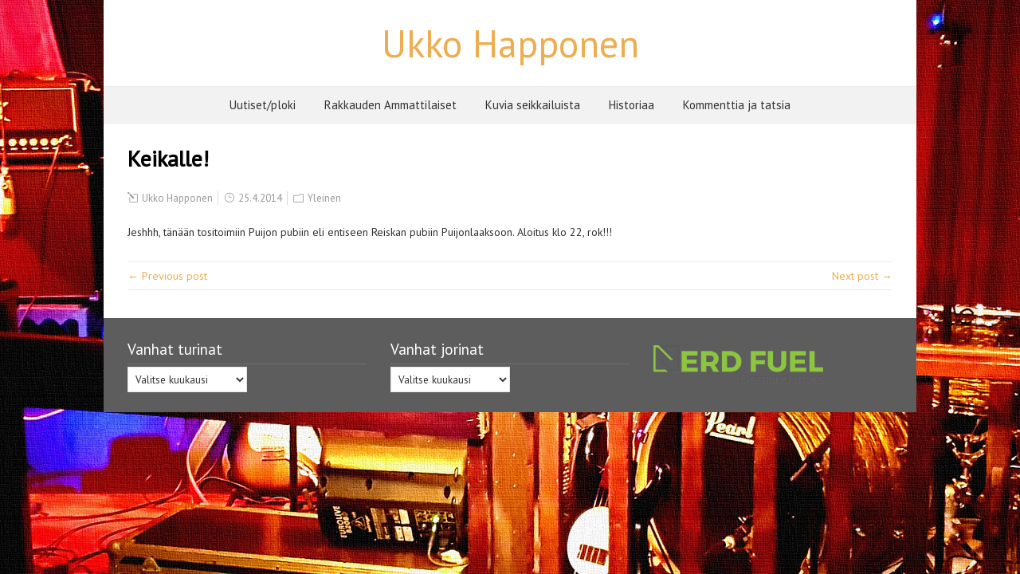

--- FILE ---
content_type: text/html; charset=UTF-8
request_url: https://www.ukkohapponen.fi/keikalle-14/
body_size: 9697
content:
<!DOCTYPE html>
<!--[if IE 7]>
<html class="ie ie7" lang="fi">
<![endif]-->
<!--[if IE 8]>
<html class="ie ie8" lang="fi">
<![endif]-->
<!--[if !(IE 7) | !(IE 8)  ]><!-->
<html lang="fi">
<!--<![endif]-->
<head>
  <meta charset="UTF-8" /> 
  <meta name="viewport" content="width=device-width" />  
  <link rel="pingback" href="https://www.ukkohapponen.fi/xmlrpc.php">  
<title>Keikalle! &#8211; Ukko Happonen</title>
<style type='text/css'>		.single .container #main-content, .page .container #main-content, .error404 .container #main-content { width: 100%; }		.blog .container #main-content, .archive .container #main-content, .search .container #main-content { width: 100%; } .archive #sidebar { display: none; }</style><meta name='robots' content='max-image-preview:large' />
<link rel='dns-prefetch' href='//cdn.canvasjs.com' />
<link rel='dns-prefetch' href='//fonts.googleapis.com' />
<link rel="alternate" type="application/rss+xml" title="Ukko Happonen &raquo; syöte" href="https://www.ukkohapponen.fi/feed/" />
<link rel="alternate" type="application/rss+xml" title="Ukko Happonen &raquo; kommenttien syöte" href="https://www.ukkohapponen.fi/comments/feed/" />
<link rel="alternate" type="application/rss+xml" title="Ukko Happonen &raquo; Keikalle! kommenttien syöte" href="https://www.ukkohapponen.fi/keikalle-14/feed/" />
<link rel="alternate" title="oEmbed (JSON)" type="application/json+oembed" href="https://www.ukkohapponen.fi/wp-json/oembed/1.0/embed?url=https%3A%2F%2Fwww.ukkohapponen.fi%2Fkeikalle-14%2F" />
<link rel="alternate" title="oEmbed (XML)" type="text/xml+oembed" href="https://www.ukkohapponen.fi/wp-json/oembed/1.0/embed?url=https%3A%2F%2Fwww.ukkohapponen.fi%2Fkeikalle-14%2F&#038;format=xml" />
<style id='wp-img-auto-sizes-contain-inline-css' type='text/css'>
img:is([sizes=auto i],[sizes^="auto," i]){contain-intrinsic-size:3000px 1500px}
/*# sourceURL=wp-img-auto-sizes-contain-inline-css */
</style>

<link rel='stylesheet' id='mb.miniAudioPlayer.css-css' href='https://www.ukkohapponen.fi/wp-content/plugins/wp-miniaudioplayer/css/miniplayer.css?ver=1.9.7' type='text/css' media='screen' />
<style id='wp-emoji-styles-inline-css' type='text/css'>

	img.wp-smiley, img.emoji {
		display: inline !important;
		border: none !important;
		box-shadow: none !important;
		height: 1em !important;
		width: 1em !important;
		margin: 0 0.07em !important;
		vertical-align: -0.1em !important;
		background: none !important;
		padding: 0 !important;
	}
/*# sourceURL=wp-emoji-styles-inline-css */
</style>
<link rel='stylesheet' id='wp-block-library-css' href='https://www.ukkohapponen.fi/wp-includes/css/dist/block-library/style.min.css?ver=6.9' type='text/css' media='all' />
<style id='global-styles-inline-css' type='text/css'>
:root{--wp--preset--aspect-ratio--square: 1;--wp--preset--aspect-ratio--4-3: 4/3;--wp--preset--aspect-ratio--3-4: 3/4;--wp--preset--aspect-ratio--3-2: 3/2;--wp--preset--aspect-ratio--2-3: 2/3;--wp--preset--aspect-ratio--16-9: 16/9;--wp--preset--aspect-ratio--9-16: 9/16;--wp--preset--color--black: #000000;--wp--preset--color--cyan-bluish-gray: #abb8c3;--wp--preset--color--white: #ffffff;--wp--preset--color--pale-pink: #f78da7;--wp--preset--color--vivid-red: #cf2e2e;--wp--preset--color--luminous-vivid-orange: #ff6900;--wp--preset--color--luminous-vivid-amber: #fcb900;--wp--preset--color--light-green-cyan: #7bdcb5;--wp--preset--color--vivid-green-cyan: #00d084;--wp--preset--color--pale-cyan-blue: #8ed1fc;--wp--preset--color--vivid-cyan-blue: #0693e3;--wp--preset--color--vivid-purple: #9b51e0;--wp--preset--gradient--vivid-cyan-blue-to-vivid-purple: linear-gradient(135deg,rgb(6,147,227) 0%,rgb(155,81,224) 100%);--wp--preset--gradient--light-green-cyan-to-vivid-green-cyan: linear-gradient(135deg,rgb(122,220,180) 0%,rgb(0,208,130) 100%);--wp--preset--gradient--luminous-vivid-amber-to-luminous-vivid-orange: linear-gradient(135deg,rgb(252,185,0) 0%,rgb(255,105,0) 100%);--wp--preset--gradient--luminous-vivid-orange-to-vivid-red: linear-gradient(135deg,rgb(255,105,0) 0%,rgb(207,46,46) 100%);--wp--preset--gradient--very-light-gray-to-cyan-bluish-gray: linear-gradient(135deg,rgb(238,238,238) 0%,rgb(169,184,195) 100%);--wp--preset--gradient--cool-to-warm-spectrum: linear-gradient(135deg,rgb(74,234,220) 0%,rgb(151,120,209) 20%,rgb(207,42,186) 40%,rgb(238,44,130) 60%,rgb(251,105,98) 80%,rgb(254,248,76) 100%);--wp--preset--gradient--blush-light-purple: linear-gradient(135deg,rgb(255,206,236) 0%,rgb(152,150,240) 100%);--wp--preset--gradient--blush-bordeaux: linear-gradient(135deg,rgb(254,205,165) 0%,rgb(254,45,45) 50%,rgb(107,0,62) 100%);--wp--preset--gradient--luminous-dusk: linear-gradient(135deg,rgb(255,203,112) 0%,rgb(199,81,192) 50%,rgb(65,88,208) 100%);--wp--preset--gradient--pale-ocean: linear-gradient(135deg,rgb(255,245,203) 0%,rgb(182,227,212) 50%,rgb(51,167,181) 100%);--wp--preset--gradient--electric-grass: linear-gradient(135deg,rgb(202,248,128) 0%,rgb(113,206,126) 100%);--wp--preset--gradient--midnight: linear-gradient(135deg,rgb(2,3,129) 0%,rgb(40,116,252) 100%);--wp--preset--font-size--small: 13px;--wp--preset--font-size--medium: 20px;--wp--preset--font-size--large: 36px;--wp--preset--font-size--x-large: 42px;--wp--preset--spacing--20: 0.44rem;--wp--preset--spacing--30: 0.67rem;--wp--preset--spacing--40: 1rem;--wp--preset--spacing--50: 1.5rem;--wp--preset--spacing--60: 2.25rem;--wp--preset--spacing--70: 3.38rem;--wp--preset--spacing--80: 5.06rem;--wp--preset--shadow--natural: 6px 6px 9px rgba(0, 0, 0, 0.2);--wp--preset--shadow--deep: 12px 12px 50px rgba(0, 0, 0, 0.4);--wp--preset--shadow--sharp: 6px 6px 0px rgba(0, 0, 0, 0.2);--wp--preset--shadow--outlined: 6px 6px 0px -3px rgb(255, 255, 255), 6px 6px rgb(0, 0, 0);--wp--preset--shadow--crisp: 6px 6px 0px rgb(0, 0, 0);}:where(.is-layout-flex){gap: 0.5em;}:where(.is-layout-grid){gap: 0.5em;}body .is-layout-flex{display: flex;}.is-layout-flex{flex-wrap: wrap;align-items: center;}.is-layout-flex > :is(*, div){margin: 0;}body .is-layout-grid{display: grid;}.is-layout-grid > :is(*, div){margin: 0;}:where(.wp-block-columns.is-layout-flex){gap: 2em;}:where(.wp-block-columns.is-layout-grid){gap: 2em;}:where(.wp-block-post-template.is-layout-flex){gap: 1.25em;}:where(.wp-block-post-template.is-layout-grid){gap: 1.25em;}.has-black-color{color: var(--wp--preset--color--black) !important;}.has-cyan-bluish-gray-color{color: var(--wp--preset--color--cyan-bluish-gray) !important;}.has-white-color{color: var(--wp--preset--color--white) !important;}.has-pale-pink-color{color: var(--wp--preset--color--pale-pink) !important;}.has-vivid-red-color{color: var(--wp--preset--color--vivid-red) !important;}.has-luminous-vivid-orange-color{color: var(--wp--preset--color--luminous-vivid-orange) !important;}.has-luminous-vivid-amber-color{color: var(--wp--preset--color--luminous-vivid-amber) !important;}.has-light-green-cyan-color{color: var(--wp--preset--color--light-green-cyan) !important;}.has-vivid-green-cyan-color{color: var(--wp--preset--color--vivid-green-cyan) !important;}.has-pale-cyan-blue-color{color: var(--wp--preset--color--pale-cyan-blue) !important;}.has-vivid-cyan-blue-color{color: var(--wp--preset--color--vivid-cyan-blue) !important;}.has-vivid-purple-color{color: var(--wp--preset--color--vivid-purple) !important;}.has-black-background-color{background-color: var(--wp--preset--color--black) !important;}.has-cyan-bluish-gray-background-color{background-color: var(--wp--preset--color--cyan-bluish-gray) !important;}.has-white-background-color{background-color: var(--wp--preset--color--white) !important;}.has-pale-pink-background-color{background-color: var(--wp--preset--color--pale-pink) !important;}.has-vivid-red-background-color{background-color: var(--wp--preset--color--vivid-red) !important;}.has-luminous-vivid-orange-background-color{background-color: var(--wp--preset--color--luminous-vivid-orange) !important;}.has-luminous-vivid-amber-background-color{background-color: var(--wp--preset--color--luminous-vivid-amber) !important;}.has-light-green-cyan-background-color{background-color: var(--wp--preset--color--light-green-cyan) !important;}.has-vivid-green-cyan-background-color{background-color: var(--wp--preset--color--vivid-green-cyan) !important;}.has-pale-cyan-blue-background-color{background-color: var(--wp--preset--color--pale-cyan-blue) !important;}.has-vivid-cyan-blue-background-color{background-color: var(--wp--preset--color--vivid-cyan-blue) !important;}.has-vivid-purple-background-color{background-color: var(--wp--preset--color--vivid-purple) !important;}.has-black-border-color{border-color: var(--wp--preset--color--black) !important;}.has-cyan-bluish-gray-border-color{border-color: var(--wp--preset--color--cyan-bluish-gray) !important;}.has-white-border-color{border-color: var(--wp--preset--color--white) !important;}.has-pale-pink-border-color{border-color: var(--wp--preset--color--pale-pink) !important;}.has-vivid-red-border-color{border-color: var(--wp--preset--color--vivid-red) !important;}.has-luminous-vivid-orange-border-color{border-color: var(--wp--preset--color--luminous-vivid-orange) !important;}.has-luminous-vivid-amber-border-color{border-color: var(--wp--preset--color--luminous-vivid-amber) !important;}.has-light-green-cyan-border-color{border-color: var(--wp--preset--color--light-green-cyan) !important;}.has-vivid-green-cyan-border-color{border-color: var(--wp--preset--color--vivid-green-cyan) !important;}.has-pale-cyan-blue-border-color{border-color: var(--wp--preset--color--pale-cyan-blue) !important;}.has-vivid-cyan-blue-border-color{border-color: var(--wp--preset--color--vivid-cyan-blue) !important;}.has-vivid-purple-border-color{border-color: var(--wp--preset--color--vivid-purple) !important;}.has-vivid-cyan-blue-to-vivid-purple-gradient-background{background: var(--wp--preset--gradient--vivid-cyan-blue-to-vivid-purple) !important;}.has-light-green-cyan-to-vivid-green-cyan-gradient-background{background: var(--wp--preset--gradient--light-green-cyan-to-vivid-green-cyan) !important;}.has-luminous-vivid-amber-to-luminous-vivid-orange-gradient-background{background: var(--wp--preset--gradient--luminous-vivid-amber-to-luminous-vivid-orange) !important;}.has-luminous-vivid-orange-to-vivid-red-gradient-background{background: var(--wp--preset--gradient--luminous-vivid-orange-to-vivid-red) !important;}.has-very-light-gray-to-cyan-bluish-gray-gradient-background{background: var(--wp--preset--gradient--very-light-gray-to-cyan-bluish-gray) !important;}.has-cool-to-warm-spectrum-gradient-background{background: var(--wp--preset--gradient--cool-to-warm-spectrum) !important;}.has-blush-light-purple-gradient-background{background: var(--wp--preset--gradient--blush-light-purple) !important;}.has-blush-bordeaux-gradient-background{background: var(--wp--preset--gradient--blush-bordeaux) !important;}.has-luminous-dusk-gradient-background{background: var(--wp--preset--gradient--luminous-dusk) !important;}.has-pale-ocean-gradient-background{background: var(--wp--preset--gradient--pale-ocean) !important;}.has-electric-grass-gradient-background{background: var(--wp--preset--gradient--electric-grass) !important;}.has-midnight-gradient-background{background: var(--wp--preset--gradient--midnight) !important;}.has-small-font-size{font-size: var(--wp--preset--font-size--small) !important;}.has-medium-font-size{font-size: var(--wp--preset--font-size--medium) !important;}.has-large-font-size{font-size: var(--wp--preset--font-size--large) !important;}.has-x-large-font-size{font-size: var(--wp--preset--font-size--x-large) !important;}
/*# sourceURL=global-styles-inline-css */
</style>

<style id='classic-theme-styles-inline-css' type='text/css'>
/*! This file is auto-generated */
.wp-block-button__link{color:#fff;background-color:#32373c;border-radius:9999px;box-shadow:none;text-decoration:none;padding:calc(.667em + 2px) calc(1.333em + 2px);font-size:1.125em}.wp-block-file__button{background:#32373c;color:#fff;text-decoration:none}
/*# sourceURL=/wp-includes/css/classic-themes.min.css */
</style>
<link rel='stylesheet' id='dashicons-css' href='https://www.ukkohapponen.fi/wp-includes/css/dashicons.min.css?ver=6.9' type='text/css' media='all' />
<link rel='stylesheet' id='admin-bar-css' href='https://www.ukkohapponen.fi/wp-includes/css/admin-bar.min.css?ver=6.9' type='text/css' media='all' />
<style id='admin-bar-inline-css' type='text/css'>

    .canvasjs-chart-credit{
        display: none !important;
    }
    #vtrtsFreeChart canvas {
    border-radius: 6px;
}

.vtrts-free-adminbar-weekly-title {
    font-weight: bold;
    font-size: 14px;
    color: #fff;
    margin-bottom: 6px;
}

        #wpadminbar #wp-admin-bar-vtrts_free_top_button .ab-icon:before {
            content: "\f185";
            color: #1DAE22;
            top: 3px;
        }
    #wp-admin-bar-vtrts_pro_top_button .ab-item {
        min-width: 180px;
    }
    .vtrts-free-adminbar-dropdown {
        min-width: 420px ;
        padding: 18px 18px 12px 18px;
        background: #23282d;
        color: #fff;
        border-radius: 8px;
        box-shadow: 0 4px 24px rgba(0,0,0,0.15);
        margin-top: 10px;
    }
    .vtrts-free-adminbar-grid {
        display: grid;
        grid-template-columns: 1fr 1fr;
        gap: 18px 18px; /* row-gap column-gap */
        margin-bottom: 18px;
    }
    .vtrts-free-adminbar-card {
        background: #2c3338;
        border-radius: 8px;
        padding: 18px 18px 12px 18px;
        box-shadow: 0 2px 8px rgba(0,0,0,0.07);
        display: flex;
        flex-direction: column;
        align-items: flex-start;
    }
    /* Extra margin for the right column */
    .vtrts-free-adminbar-card:nth-child(2),
    .vtrts-free-adminbar-card:nth-child(4) {
        margin-left: 10px !important;
        padding-left: 10px !important;
                padding-top: 6px !important;

        margin-right: 10px !important;
        padding-right : 10px !important;
        margin-top: 10px !important;
    }
    .vtrts-free-adminbar-card:nth-child(1),
    .vtrts-free-adminbar-card:nth-child(3) {
        margin-left: 10px !important;
        padding-left: 10px !important;
                padding-top: 6px !important;

        margin-top: 10px !important;
                padding-right : 10px !important;

    }
    /* Extra margin for the bottom row */
    .vtrts-free-adminbar-card:nth-child(3),
    .vtrts-free-adminbar-card:nth-child(4) {
        margin-top: 6px !important;
        padding-top: 6px !important;
        margin-top: 10px !important;
    }
    .vtrts-free-adminbar-card-title {
        font-size: 14px;
        font-weight: 800;
        margin-bottom: 6px;
        color: #fff;
    }
    .vtrts-free-adminbar-card-value {
        font-size: 22px;
        font-weight: bold;
        color: #1DAE22;
        margin-bottom: 4px;
    }
    .vtrts-free-adminbar-card-sub {
        font-size: 12px;
        color: #aaa;
    }
    .vtrts-free-adminbar-btn-wrap {
        text-align: center;
        margin-top: 8px;
    }

    #wp-admin-bar-vtrts_free_top_button .ab-item{
    min-width: 80px !important;
        padding: 0px !important;
    .vtrts-free-adminbar-btn {
        display: inline-block;
        background: #1DAE22;
        color: #fff !important;
        font-weight: bold;
        padding: 8px 28px;
        border-radius: 6px;
        text-decoration: none;
        font-size: 15px;
        transition: background 0.2s;
        margin-top: 8px;
    }
    .vtrts-free-adminbar-btn:hover {
        background: #15991b;
        color: #fff !important;
    }

    .vtrts-free-adminbar-dropdown-wrap { min-width: 0; padding: 0; }
    #wpadminbar #wp-admin-bar-vtrts_free_top_button .vtrts-free-adminbar-dropdown { display: none; position: absolute; left: 0; top: 100%; z-index: 99999; }
    #wpadminbar #wp-admin-bar-vtrts_free_top_button:hover .vtrts-free-adminbar-dropdown { display: block; }
    
        .ab-empty-item #wp-admin-bar-vtrts_free_top_button-default .ab-empty-item{
    height:0px !important;
    padding :0px !important;
     }
            #wpadminbar .quicklinks .ab-empty-item{
        padding:0px !important;
    }
    .vtrts-free-adminbar-dropdown {
    min-width: 420px;
    padding: 18px 18px 12px 18px;
    background: #23282d;
    color: #fff;
    border-radius: 12px; /* more rounded */
    box-shadow: 0 8px 32px rgba(0,0,0,0.25); /* deeper shadow */
    margin-top: 10px;
}

.vtrts-free-adminbar-btn-wrap {
    text-align: center;
    margin-top: 18px; /* more space above */
}

.vtrts-free-adminbar-btn {
    display: inline-block;
    background: #1DAE22;
    color: #fff !important;
    font-weight: bold;
    padding: 5px 22px;
    border-radius: 8px;
    text-decoration: none;
    font-size: 17px;
    transition: background 0.2s, box-shadow 0.2s;
    margin-top: 8px;
    box-shadow: 0 2px 8px rgba(29,174,34,0.15);
    text-align: center;
    line-height: 1.6;
    
}
.vtrts-free-adminbar-btn:hover {
    background: #15991b;
    color: #fff !important;
    box-shadow: 0 4px 16px rgba(29,174,34,0.25);
}
    


/*# sourceURL=admin-bar-inline-css */
</style>
<link rel='stylesheet' id='foreverwood-boxed-layout-css' href='https://www.ukkohapponen.fi/wp-content/themes/foreverwood/css/boxed-layout.css?ver=6.9' type='text/css' media='all' />
<link rel='stylesheet' id='foreverwood-elegantfont-css' href='https://www.ukkohapponen.fi/wp-content/themes/foreverwood/css/elegantfont.css?ver=6.9' type='text/css' media='all' />
<link rel='stylesheet' id='foreverwood-style-css' href='https://www.ukkohapponen.fi/wp-content/themes/foreverwood/style.css?ver=6.9' type='text/css' media='all' />
<link rel='stylesheet' id='foreverwood-google-font-default-css' href='//fonts.googleapis.com/css?family=PT+Sans&#038;subset=latin%2Clatin-ext&#038;ver=6.9' type='text/css' media='all' />
<link rel='stylesheet' id='wp-pagenavi-css' href='https://www.ukkohapponen.fi/wp-content/plugins/wp-pagenavi/pagenavi-css.css?ver=2.70' type='text/css' media='all' />
<script type="text/javascript" src="https://www.ukkohapponen.fi/wp-includes/js/jquery/jquery.min.js?ver=3.7.1" id="jquery-core-js"></script>
<script type="text/javascript" src="https://www.ukkohapponen.fi/wp-includes/js/jquery/jquery-migrate.min.js?ver=3.4.1" id="jquery-migrate-js"></script>
<script type="text/javascript" src="https://www.ukkohapponen.fi/wp-content/plugins/wp-miniaudioplayer/js/jquery.mb.miniAudioPlayer.js?ver=1.9.7" id="mb.miniAudioPlayer-js"></script>
<script type="text/javascript" src="https://www.ukkohapponen.fi/wp-content/plugins/wp-miniaudioplayer/js/map_overwrite_default_me.js?ver=1.9.7" id="map_overwrite_default_me-js"></script>
<script type="text/javascript" id="ahc_front_js-js-extra">
/* <![CDATA[ */
var ahc_ajax_front = {"ajax_url":"https://www.ukkohapponen.fi/wp-admin/admin-ajax.php","plugin_url":"https://www.ukkohapponen.fi/wp-content/plugins/visitors-traffic-real-time-statistics/","page_id":"2952","page_title":"Keikalle!","post_type":"post"};
//# sourceURL=ahc_front_js-js-extra
/* ]]> */
</script>
<script type="text/javascript" src="https://www.ukkohapponen.fi/wp-content/plugins/visitors-traffic-real-time-statistics/js/front.js?ver=6.9" id="ahc_front_js-js"></script>
<link rel="https://api.w.org/" href="https://www.ukkohapponen.fi/wp-json/" /><link rel="alternate" title="JSON" type="application/json" href="https://www.ukkohapponen.fi/wp-json/wp/v2/posts/2952" /><link rel="EditURI" type="application/rsd+xml" title="RSD" href="https://www.ukkohapponen.fi/xmlrpc.php?rsd" />
<meta name="generator" content="WordPress 6.9" />
<link rel="canonical" href="https://www.ukkohapponen.fi/keikalle-14/" />
<link rel='shortlink' href='https://www.ukkohapponen.fi/?p=2952' />

<!-- start miniAudioPlayer custom CSS -->

<style id="map_custom_css">
       /* DO NOT REMOVE OR MODIFY */
/*{'skinName': 'mySkin', 'borderRadius': 5, 'main': 'rgb(255, 217, 102)', 'secondary': 'rgb(68, 68, 68)', 'playerPadding': 0}*/
/* END - DO NOT REMOVE OR MODIFY */
/*++++++++++++++++++++++++++++++++++++++++++++++++++
Copyright (c) 2001-2014. Matteo Bicocchi (Pupunzi);
http://pupunzi.com/mb.components/mb.miniAudioPlayer/demo/skinMaker.html

Skin name: mySkin
borderRadius: 5
background: rgb(255, 217, 102)
icons: rgb(68, 68, 68)
border: rgb(55, 55, 55)
borderLeft: rgb(255, 230, 153)
borderRight: rgb(255, 204, 51)
mute: rgba(68, 68, 68, 0.4)
download: rgba(255, 217, 102, 0.4)
downloadHover: rgb(255, 217, 102)
++++++++++++++++++++++++++++++++++++++++++++++++++*/

/* Older browser (IE8) - not supporting rgba() */
.mbMiniPlayer.mySkin .playerTable span{background-color:#ffd966}
.mbMiniPlayer.mySkin .playerTable span.map_play{border-left:1px solid #ffd966;}
.mbMiniPlayer.mySkin .playerTable span.map_volume{border-right:1px solid #ffd966;}
.mbMiniPlayer.mySkin .playerTable span.map_volume.mute{color: #444444;}
.mbMiniPlayer.mySkin .map_download{color: #444444;}
.mbMiniPlayer.mySkin .map_download:hover{color: #444444;}
.mbMiniPlayer.mySkin .playerTable span{color: #444444;}
.mbMiniPlayer.mySkin .playerTable {border: 1px solid #444444 !important;}

/*++++++++++++++++++++++++++++++++++++++++++++++++*/

.mbMiniPlayer.mySkin .playerTable{background-color:transparent; border-radius:5px !important;}
.mbMiniPlayer.mySkin .playerTable span{background-color:rgb(255, 217, 102); padding:3px !important; font-size: 20px;}
.mbMiniPlayer.mySkin .playerTable span.map_time{ font-size: 12px !important; width: 50px !important}
.mbMiniPlayer.mySkin .playerTable span.map_title{ padding:4px !important}
.mbMiniPlayer.mySkin .playerTable span.map_play{border-left:1px solid rgb(255, 204, 51); border-radius:0 4px 4px 0 !important;}
.mbMiniPlayer.mySkin .playerTable span.map_volume{padding-left:6px !important}
.mbMiniPlayer.mySkin .playerTable span.map_volume{border-right:1px solid rgb(255, 230, 153); border-radius:4px 0 0 4px !important;}
.mbMiniPlayer.mySkin .playerTable span.map_volume.mute{color: rgba(68, 68, 68, 0.4);}
.mbMiniPlayer.mySkin .map_download{color: rgba(255, 217, 102, 0.4);}
.mbMiniPlayer.mySkin .map_download:hover{color: rgb(255, 217, 102);}
.mbMiniPlayer.mySkin .playerTable span{color: rgb(68, 68, 68);text-shadow: none!important;}
.mbMiniPlayer.mySkin .playerTable span{color: rgb(68, 68, 68);}
.mbMiniPlayer.mySkin .playerTable {border: 1px solid rgb(55, 55, 55) !important;}
.mbMiniPlayer.mySkin .playerTable span.map_title{color: #000; text-shadow:none!important}
.mbMiniPlayer.mySkin .playerTable .jp-load-bar{background-color:rgba(255, 217, 102, 0.3);}
.mbMiniPlayer.mySkin .playerTable .jp-play-bar{background-color:#ffd966;}
.mbMiniPlayer.mySkin .playerTable span.map_volumeLevel a{background-color:rgb(94, 94, 94); height:80%!important }
.mbMiniPlayer.mySkin .playerTable span.map_volumeLevel a.sel{background-color:#444444;}
.mbMiniPlayer.mySkin  span.map_download{font-size:50px !important;}
/* Wordpress playlist select */
.map_pl_container .pl_item.sel{background-color:#ffd966 !important; color: #444444}
/*++++++++++++++++++++++++++++++++++++++++++++++++*/
       </style>
	
<!-- end miniAudioPlayer custom CSS -->	
<style type="text/css" id="custom-background-css">
body.custom-background { background-color: #cccccc; background-image: url("https://www.ukkohapponen.fi/wp-content/uploads/2017/03/Background2.jpg"); background-position: center center; background-size: auto; background-repeat: no-repeat; background-attachment: fixed; }
</style>
	<link rel="icon" href="https://www.ukkohapponen.fi/wp-content/uploads/2016/01/cropped-how-to-draw-batman-logo_1_000000003751_5-32x32.jpg" sizes="32x32" />
<link rel="icon" href="https://www.ukkohapponen.fi/wp-content/uploads/2016/01/cropped-how-to-draw-batman-logo_1_000000003751_5-192x192.jpg" sizes="192x192" />
<link rel="apple-touch-icon" href="https://www.ukkohapponen.fi/wp-content/uploads/2016/01/cropped-how-to-draw-batman-logo_1_000000003751_5-180x180.jpg" />
<meta name="msapplication-TileImage" content="https://www.ukkohapponen.fi/wp-content/uploads/2016/01/cropped-how-to-draw-batman-logo_1_000000003751_5-270x270.jpg" />
   
</head>
 
<body class="wp-singular post-template-default single single-post postid-2952 single-format-standard custom-background wp-theme-foreverwood" id="wrapper">
<div id="container-boxed"> 
<div id="container-boxed-inner">
<header id="wrapper-header">  
  <div class="header-content-wrapper">
    <div class="header-content">
      <div class="title-box">
        <p class="site-title"><a href="https://www.ukkohapponen.fi/">Ukko Happonen</a></p>
      </div>
    </div>
  </div>
  <div class="menu-panel-wrapper">
    <div class="menu-panel">
<div class="menu-alavalintavalikko-container"><ul id="main-nav" class="menu"><li id="menu-item-1785" class="menu-item menu-item-type-custom menu-item-object-custom menu-item-home menu-item-1785"><a href="https://www.ukkohapponen.fi/">Uutiset/ploki</a></li>
<li id="menu-item-3777" class="menu-item menu-item-type-custom menu-item-object-custom menu-item-3777"><a href="https://www.ukkohapponen.fi/rakkauden-ammattilaiset/">Rakkauden Ammattilaiset</a></li>
<li id="menu-item-3778" class="menu-item menu-item-type-custom menu-item-object-custom menu-item-has-children menu-item-3778"><a href="#">Kuvia seikkailuista</a>
<ul class="sub-menu">
	<li id="menu-item-3776" class="menu-item menu-item-type-post_type menu-item-object-page first-menu-item menu-item-3776"><a href="https://www.ukkohapponen.fi/kuvia_seikkailuista/zanna/" title="Kuvia">Zanna</a></li>
	<li id="menu-item-3767" class="menu-item menu-item-type-post_type menu-item-object-page menu-item-3767"><a href="https://www.ukkohapponen.fi/kuvia_seikkailuista/urkki-orkestereineen/" title="Kuvia">Urkki orkestereineen</a></li>
	<li id="menu-item-3764" class="menu-item menu-item-type-post_type menu-item-object-page menu-item-3764"><a href="https://www.ukkohapponen.fi/kuvia_seikkailuista/rakkauden-ammattilaiset/" title="Kuvia">Rakkauden Ammattilaiset</a></li>
	<li id="menu-item-3766" class="menu-item menu-item-type-post_type menu-item-object-page last-menu-item menu-item-3766"><a href="https://www.ukkohapponen.fi/kuvia_seikkailuista/sekolaista-galleriaa/" title="Kuvia">Sekolaista galleriaa</a></li>
</ul>
</li>
<li id="menu-item-1805" class="menu-item menu-item-type-post_type menu-item-object-page menu-item-1805"><a href="https://www.ukkohapponen.fi/historiaa/">Historiaa</a></li>
<li id="menu-item-3834" class="menu-item menu-item-type-custom menu-item-object-custom menu-item-has-children menu-item-3834"><a href="#">Kommenttia ja tatsia</a>
<ul class="sub-menu">
	<li id="menu-item-1792" class="menu-item menu-item-type-post_type menu-item-object-page first-menu-item menu-item-1792"><a href="https://www.ukkohapponen.fi/vieraskirja/">Vieraskirja</a></li>
	<li id="menu-item-3163" class="menu-item menu-item-type-post_type menu-item-object-page last-menu-item menu-item-3163"><a href="https://www.ukkohapponen.fi/yhteystietoa/">Yhteystietoa</a></li>
</ul>
</li>
</ul></div>    </div>
  </div>

</header> <!-- end of wrapper-header --><div id="wrapper-content">
  <div class="container">
  <div id="main-content">
    <article id="content">
      <div class="content-headline">
        <h1 class="entry-headline">Keikalle!</h1>
		      </div>
		        <p class="post-meta">
          <span class="post-info-author"><i class="icon_pencil-edit" aria-hidden="true"></i> <a href="https://www.ukkohapponen.fi/author/urkki/" title="Kirjoittanut: Ukko Happonen" rel="author">Ukko Happonen</a></span>
          <span class="post-info-date"><i class="icon_clock_alt" aria-hidden="true"></i> 25.4.2014</span>
          <span class="post-info-category"><i class="icon_folder-alt" aria-hidden="true"></i> <a href="https://www.ukkohapponen.fi/category/yleinen/" rel="category tag">Yleinen</a></span>
        </p>
      <div class="entry-content">
<p>Jeshhh, tänään tositoimiin Puijon pubiin eli entiseen Reiskan pubiin Puijonlaaksoon. Aloitus klo 22, rok!!!</p>
      </div>
<div id="foreverwood-post-nav" class="navigation" role="navigation">
	<div class="nav-wrapper">
  <p class="nav-previous"><a href="https://www.ukkohapponen.fi/dirty-old-men-reenausta-keikkaa-varten/" title="Dirty Old Men - reenausta keikkaa varten">&larr; Previous post</a></p>
	<p class="nav-next"><a href="https://www.ukkohapponen.fi/vappuna-keikkaillaan/" title="Vappuna keikkaillaan!">Next post &rarr;</a></p>
   </div>
</div>
 

<div id="comments" class="comments-area comments-area-post">

	
	
</div><!-- #comments .comments-area -->    </article> <!-- end of content -->
  </div>
  </div>
</div>     <!-- end of wrapper-content -->
<footer id="wrapper-footer">
  <div id="footer">
    <div class="footer-widget-area footer-widget-area-1">
<div id="archives-5" class="footer-widget widget_archive"><p class="footer-headline">Vanhat turinat</p>		<label class="screen-reader-text" for="archives-dropdown-5">Vanhat turinat</label>
		<select id="archives-dropdown-5" name="archive-dropdown">
			
			<option value="">Valitse kuukausi</option>
				<option value='https://www.ukkohapponen.fi/2025/12/'> joulukuu 2025 </option>
	<option value='https://www.ukkohapponen.fi/2025/11/'> marraskuu 2025 </option>
	<option value='https://www.ukkohapponen.fi/2025/09/'> syyskuu 2025 </option>
	<option value='https://www.ukkohapponen.fi/2025/08/'> elokuu 2025 </option>
	<option value='https://www.ukkohapponen.fi/2025/07/'> heinäkuu 2025 </option>
	<option value='https://www.ukkohapponen.fi/2025/06/'> kesäkuu 2025 </option>
	<option value='https://www.ukkohapponen.fi/2025/05/'> toukokuu 2025 </option>
	<option value='https://www.ukkohapponen.fi/2025/04/'> huhtikuu 2025 </option>
	<option value='https://www.ukkohapponen.fi/2025/03/'> maaliskuu 2025 </option>
	<option value='https://www.ukkohapponen.fi/2025/02/'> helmikuu 2025 </option>
	<option value='https://www.ukkohapponen.fi/2025/01/'> tammikuu 2025 </option>
	<option value='https://www.ukkohapponen.fi/2024/11/'> marraskuu 2024 </option>
	<option value='https://www.ukkohapponen.fi/2024/07/'> heinäkuu 2024 </option>
	<option value='https://www.ukkohapponen.fi/2023/11/'> marraskuu 2023 </option>
	<option value='https://www.ukkohapponen.fi/2023/09/'> syyskuu 2023 </option>
	<option value='https://www.ukkohapponen.fi/2023/08/'> elokuu 2023 </option>
	<option value='https://www.ukkohapponen.fi/2023/07/'> heinäkuu 2023 </option>
	<option value='https://www.ukkohapponen.fi/2023/05/'> toukokuu 2023 </option>
	<option value='https://www.ukkohapponen.fi/2023/04/'> huhtikuu 2023 </option>
	<option value='https://www.ukkohapponen.fi/2023/01/'> tammikuu 2023 </option>
	<option value='https://www.ukkohapponen.fi/2022/12/'> joulukuu 2022 </option>
	<option value='https://www.ukkohapponen.fi/2022/11/'> marraskuu 2022 </option>
	<option value='https://www.ukkohapponen.fi/2022/10/'> lokakuu 2022 </option>
	<option value='https://www.ukkohapponen.fi/2022/06/'> kesäkuu 2022 </option>
	<option value='https://www.ukkohapponen.fi/2022/05/'> toukokuu 2022 </option>
	<option value='https://www.ukkohapponen.fi/2022/04/'> huhtikuu 2022 </option>
	<option value='https://www.ukkohapponen.fi/2020/02/'> helmikuu 2020 </option>
	<option value='https://www.ukkohapponen.fi/2019/12/'> joulukuu 2019 </option>
	<option value='https://www.ukkohapponen.fi/2019/07/'> heinäkuu 2019 </option>
	<option value='https://www.ukkohapponen.fi/2019/02/'> helmikuu 2019 </option>
	<option value='https://www.ukkohapponen.fi/2019/01/'> tammikuu 2019 </option>
	<option value='https://www.ukkohapponen.fi/2018/09/'> syyskuu 2018 </option>
	<option value='https://www.ukkohapponen.fi/2018/08/'> elokuu 2018 </option>
	<option value='https://www.ukkohapponen.fi/2018/06/'> kesäkuu 2018 </option>
	<option value='https://www.ukkohapponen.fi/2018/01/'> tammikuu 2018 </option>
	<option value='https://www.ukkohapponen.fi/2017/11/'> marraskuu 2017 </option>
	<option value='https://www.ukkohapponen.fi/2017/10/'> lokakuu 2017 </option>
	<option value='https://www.ukkohapponen.fi/2017/08/'> elokuu 2017 </option>
	<option value='https://www.ukkohapponen.fi/2017/07/'> heinäkuu 2017 </option>
	<option value='https://www.ukkohapponen.fi/2017/06/'> kesäkuu 2017 </option>
	<option value='https://www.ukkohapponen.fi/2017/05/'> toukokuu 2017 </option>
	<option value='https://www.ukkohapponen.fi/2017/04/'> huhtikuu 2017 </option>
	<option value='https://www.ukkohapponen.fi/2017/03/'> maaliskuu 2017 </option>
	<option value='https://www.ukkohapponen.fi/2017/02/'> helmikuu 2017 </option>
	<option value='https://www.ukkohapponen.fi/2017/01/'> tammikuu 2017 </option>
	<option value='https://www.ukkohapponen.fi/2016/12/'> joulukuu 2016 </option>
	<option value='https://www.ukkohapponen.fi/2016/11/'> marraskuu 2016 </option>
	<option value='https://www.ukkohapponen.fi/2016/10/'> lokakuu 2016 </option>
	<option value='https://www.ukkohapponen.fi/2016/09/'> syyskuu 2016 </option>
	<option value='https://www.ukkohapponen.fi/2016/08/'> elokuu 2016 </option>
	<option value='https://www.ukkohapponen.fi/2016/07/'> heinäkuu 2016 </option>
	<option value='https://www.ukkohapponen.fi/2016/06/'> kesäkuu 2016 </option>
	<option value='https://www.ukkohapponen.fi/2016/05/'> toukokuu 2016 </option>
	<option value='https://www.ukkohapponen.fi/2016/04/'> huhtikuu 2016 </option>
	<option value='https://www.ukkohapponen.fi/2016/03/'> maaliskuu 2016 </option>
	<option value='https://www.ukkohapponen.fi/2016/02/'> helmikuu 2016 </option>
	<option value='https://www.ukkohapponen.fi/2016/01/'> tammikuu 2016 </option>
	<option value='https://www.ukkohapponen.fi/2015/12/'> joulukuu 2015 </option>
	<option value='https://www.ukkohapponen.fi/2015/11/'> marraskuu 2015 </option>
	<option value='https://www.ukkohapponen.fi/2015/10/'> lokakuu 2015 </option>
	<option value='https://www.ukkohapponen.fi/2015/09/'> syyskuu 2015 </option>
	<option value='https://www.ukkohapponen.fi/2015/08/'> elokuu 2015 </option>
	<option value='https://www.ukkohapponen.fi/2015/07/'> heinäkuu 2015 </option>
	<option value='https://www.ukkohapponen.fi/2015/06/'> kesäkuu 2015 </option>
	<option value='https://www.ukkohapponen.fi/2015/05/'> toukokuu 2015 </option>
	<option value='https://www.ukkohapponen.fi/2015/04/'> huhtikuu 2015 </option>
	<option value='https://www.ukkohapponen.fi/2015/03/'> maaliskuu 2015 </option>
	<option value='https://www.ukkohapponen.fi/2015/02/'> helmikuu 2015 </option>
	<option value='https://www.ukkohapponen.fi/2014/12/'> joulukuu 2014 </option>
	<option value='https://www.ukkohapponen.fi/2014/10/'> lokakuu 2014 </option>
	<option value='https://www.ukkohapponen.fi/2014/08/'> elokuu 2014 </option>
	<option value='https://www.ukkohapponen.fi/2014/07/'> heinäkuu 2014 </option>
	<option value='https://www.ukkohapponen.fi/2014/06/'> kesäkuu 2014 </option>
	<option value='https://www.ukkohapponen.fi/2014/05/'> toukokuu 2014 </option>
	<option value='https://www.ukkohapponen.fi/2014/04/'> huhtikuu 2014 </option>
	<option value='https://www.ukkohapponen.fi/2014/03/'> maaliskuu 2014 </option>
	<option value='https://www.ukkohapponen.fi/2014/02/'> helmikuu 2014 </option>
	<option value='https://www.ukkohapponen.fi/2014/01/'> tammikuu 2014 </option>
	<option value='https://www.ukkohapponen.fi/2013/11/'> marraskuu 2013 </option>
	<option value='https://www.ukkohapponen.fi/2013/10/'> lokakuu 2013 </option>
	<option value='https://www.ukkohapponen.fi/2013/09/'> syyskuu 2013 </option>
	<option value='https://www.ukkohapponen.fi/2013/08/'> elokuu 2013 </option>
	<option value='https://www.ukkohapponen.fi/2013/07/'> heinäkuu 2013 </option>
	<option value='https://www.ukkohapponen.fi/2013/06/'> kesäkuu 2013 </option>
	<option value='https://www.ukkohapponen.fi/2013/05/'> toukokuu 2013 </option>
	<option value='https://www.ukkohapponen.fi/2013/04/'> huhtikuu 2013 </option>
	<option value='https://www.ukkohapponen.fi/2013/03/'> maaliskuu 2013 </option>
	<option value='https://www.ukkohapponen.fi/2013/01/'> tammikuu 2013 </option>
	<option value='https://www.ukkohapponen.fi/2012/12/'> joulukuu 2012 </option>
	<option value='https://www.ukkohapponen.fi/2012/11/'> marraskuu 2012 </option>
	<option value='https://www.ukkohapponen.fi/2012/10/'> lokakuu 2012 </option>
	<option value='https://www.ukkohapponen.fi/2012/09/'> syyskuu 2012 </option>
	<option value='https://www.ukkohapponen.fi/2012/08/'> elokuu 2012 </option>
	<option value='https://www.ukkohapponen.fi/2012/07/'> heinäkuu 2012 </option>
	<option value='https://www.ukkohapponen.fi/2012/06/'> kesäkuu 2012 </option>
	<option value='https://www.ukkohapponen.fi/2012/05/'> toukokuu 2012 </option>
	<option value='https://www.ukkohapponen.fi/2012/04/'> huhtikuu 2012 </option>
	<option value='https://www.ukkohapponen.fi/2012/03/'> maaliskuu 2012 </option>
	<option value='https://www.ukkohapponen.fi/2012/02/'> helmikuu 2012 </option>
	<option value='https://www.ukkohapponen.fi/2011/12/'> joulukuu 2011 </option>
	<option value='https://www.ukkohapponen.fi/2011/08/'> elokuu 2011 </option>
	<option value='https://www.ukkohapponen.fi/2011/07/'> heinäkuu 2011 </option>
	<option value='https://www.ukkohapponen.fi/2011/06/'> kesäkuu 2011 </option>
	<option value='https://www.ukkohapponen.fi/2011/05/'> toukokuu 2011 </option>
	<option value='https://www.ukkohapponen.fi/2011/04/'> huhtikuu 2011 </option>
	<option value='https://www.ukkohapponen.fi/2011/03/'> maaliskuu 2011 </option>
	<option value='https://www.ukkohapponen.fi/2011/02/'> helmikuu 2011 </option>
	<option value='https://www.ukkohapponen.fi/2011/01/'> tammikuu 2011 </option>
	<option value='https://www.ukkohapponen.fi/2010/12/'> joulukuu 2010 </option>
	<option value='https://www.ukkohapponen.fi/2010/11/'> marraskuu 2010 </option>
	<option value='https://www.ukkohapponen.fi/2010/10/'> lokakuu 2010 </option>
	<option value='https://www.ukkohapponen.fi/2010/09/'> syyskuu 2010 </option>
	<option value='https://www.ukkohapponen.fi/2010/08/'> elokuu 2010 </option>
	<option value='https://www.ukkohapponen.fi/2010/07/'> heinäkuu 2010 </option>
	<option value='https://www.ukkohapponen.fi/2010/06/'> kesäkuu 2010 </option>
	<option value='https://www.ukkohapponen.fi/2010/05/'> toukokuu 2010 </option>
	<option value='https://www.ukkohapponen.fi/2010/04/'> huhtikuu 2010 </option>
	<option value='https://www.ukkohapponen.fi/2010/03/'> maaliskuu 2010 </option>
	<option value='https://www.ukkohapponen.fi/2010/02/'> helmikuu 2010 </option>
	<option value='https://www.ukkohapponen.fi/2010/01/'> tammikuu 2010 </option>
	<option value='https://www.ukkohapponen.fi/2009/12/'> joulukuu 2009 </option>
	<option value='https://www.ukkohapponen.fi/2009/11/'> marraskuu 2009 </option>
	<option value='https://www.ukkohapponen.fi/2009/10/'> lokakuu 2009 </option>
	<option value='https://www.ukkohapponen.fi/2009/09/'> syyskuu 2009 </option>
	<option value='https://www.ukkohapponen.fi/2009/08/'> elokuu 2009 </option>
	<option value='https://www.ukkohapponen.fi/2009/07/'> heinäkuu 2009 </option>

		</select>

			<script type="text/javascript">
/* <![CDATA[ */

( ( dropdownId ) => {
	const dropdown = document.getElementById( dropdownId );
	function onSelectChange() {
		setTimeout( () => {
			if ( 'escape' === dropdown.dataset.lastkey ) {
				return;
			}
			if ( dropdown.value ) {
				document.location.href = dropdown.value;
			}
		}, 250 );
	}
	function onKeyUp( event ) {
		if ( 'Escape' === event.key ) {
			dropdown.dataset.lastkey = 'escape';
		} else {
			delete dropdown.dataset.lastkey;
		}
	}
	function onClick() {
		delete dropdown.dataset.lastkey;
	}
	dropdown.addEventListener( 'keyup', onKeyUp );
	dropdown.addEventListener( 'click', onClick );
	dropdown.addEventListener( 'change', onSelectChange );
})( "archives-dropdown-5" );

//# sourceURL=WP_Widget_Archives%3A%3Awidget
/* ]]> */
</script>
</div>    </div>    
    <div class="footer-widget-area footer-widget-area-2">
<div id="archives-7" class="footer-widget widget_archive"><p class="footer-headline">Vanhat jorinat</p>		<label class="screen-reader-text" for="archives-dropdown-7">Vanhat jorinat</label>
		<select id="archives-dropdown-7" name="archive-dropdown">
			
			<option value="">Valitse kuukausi</option>
				<option value='https://www.ukkohapponen.fi/2025/12/'> joulukuu 2025 </option>
	<option value='https://www.ukkohapponen.fi/2025/11/'> marraskuu 2025 </option>
	<option value='https://www.ukkohapponen.fi/2025/09/'> syyskuu 2025 </option>
	<option value='https://www.ukkohapponen.fi/2025/08/'> elokuu 2025 </option>
	<option value='https://www.ukkohapponen.fi/2025/07/'> heinäkuu 2025 </option>
	<option value='https://www.ukkohapponen.fi/2025/06/'> kesäkuu 2025 </option>
	<option value='https://www.ukkohapponen.fi/2025/05/'> toukokuu 2025 </option>
	<option value='https://www.ukkohapponen.fi/2025/04/'> huhtikuu 2025 </option>
	<option value='https://www.ukkohapponen.fi/2025/03/'> maaliskuu 2025 </option>
	<option value='https://www.ukkohapponen.fi/2025/02/'> helmikuu 2025 </option>
	<option value='https://www.ukkohapponen.fi/2025/01/'> tammikuu 2025 </option>
	<option value='https://www.ukkohapponen.fi/2024/11/'> marraskuu 2024 </option>
	<option value='https://www.ukkohapponen.fi/2024/07/'> heinäkuu 2024 </option>
	<option value='https://www.ukkohapponen.fi/2023/11/'> marraskuu 2023 </option>
	<option value='https://www.ukkohapponen.fi/2023/09/'> syyskuu 2023 </option>
	<option value='https://www.ukkohapponen.fi/2023/08/'> elokuu 2023 </option>
	<option value='https://www.ukkohapponen.fi/2023/07/'> heinäkuu 2023 </option>
	<option value='https://www.ukkohapponen.fi/2023/05/'> toukokuu 2023 </option>
	<option value='https://www.ukkohapponen.fi/2023/04/'> huhtikuu 2023 </option>
	<option value='https://www.ukkohapponen.fi/2023/01/'> tammikuu 2023 </option>
	<option value='https://www.ukkohapponen.fi/2022/12/'> joulukuu 2022 </option>
	<option value='https://www.ukkohapponen.fi/2022/11/'> marraskuu 2022 </option>
	<option value='https://www.ukkohapponen.fi/2022/10/'> lokakuu 2022 </option>
	<option value='https://www.ukkohapponen.fi/2022/06/'> kesäkuu 2022 </option>
	<option value='https://www.ukkohapponen.fi/2022/05/'> toukokuu 2022 </option>
	<option value='https://www.ukkohapponen.fi/2022/04/'> huhtikuu 2022 </option>
	<option value='https://www.ukkohapponen.fi/2020/02/'> helmikuu 2020 </option>
	<option value='https://www.ukkohapponen.fi/2019/12/'> joulukuu 2019 </option>
	<option value='https://www.ukkohapponen.fi/2019/07/'> heinäkuu 2019 </option>
	<option value='https://www.ukkohapponen.fi/2019/02/'> helmikuu 2019 </option>
	<option value='https://www.ukkohapponen.fi/2019/01/'> tammikuu 2019 </option>
	<option value='https://www.ukkohapponen.fi/2018/09/'> syyskuu 2018 </option>
	<option value='https://www.ukkohapponen.fi/2018/08/'> elokuu 2018 </option>
	<option value='https://www.ukkohapponen.fi/2018/06/'> kesäkuu 2018 </option>
	<option value='https://www.ukkohapponen.fi/2018/01/'> tammikuu 2018 </option>
	<option value='https://www.ukkohapponen.fi/2017/11/'> marraskuu 2017 </option>
	<option value='https://www.ukkohapponen.fi/2017/10/'> lokakuu 2017 </option>
	<option value='https://www.ukkohapponen.fi/2017/08/'> elokuu 2017 </option>
	<option value='https://www.ukkohapponen.fi/2017/07/'> heinäkuu 2017 </option>
	<option value='https://www.ukkohapponen.fi/2017/06/'> kesäkuu 2017 </option>
	<option value='https://www.ukkohapponen.fi/2017/05/'> toukokuu 2017 </option>
	<option value='https://www.ukkohapponen.fi/2017/04/'> huhtikuu 2017 </option>
	<option value='https://www.ukkohapponen.fi/2017/03/'> maaliskuu 2017 </option>
	<option value='https://www.ukkohapponen.fi/2017/02/'> helmikuu 2017 </option>
	<option value='https://www.ukkohapponen.fi/2017/01/'> tammikuu 2017 </option>
	<option value='https://www.ukkohapponen.fi/2016/12/'> joulukuu 2016 </option>
	<option value='https://www.ukkohapponen.fi/2016/11/'> marraskuu 2016 </option>
	<option value='https://www.ukkohapponen.fi/2016/10/'> lokakuu 2016 </option>
	<option value='https://www.ukkohapponen.fi/2016/09/'> syyskuu 2016 </option>
	<option value='https://www.ukkohapponen.fi/2016/08/'> elokuu 2016 </option>
	<option value='https://www.ukkohapponen.fi/2016/07/'> heinäkuu 2016 </option>
	<option value='https://www.ukkohapponen.fi/2016/06/'> kesäkuu 2016 </option>
	<option value='https://www.ukkohapponen.fi/2016/05/'> toukokuu 2016 </option>
	<option value='https://www.ukkohapponen.fi/2016/04/'> huhtikuu 2016 </option>
	<option value='https://www.ukkohapponen.fi/2016/03/'> maaliskuu 2016 </option>
	<option value='https://www.ukkohapponen.fi/2016/02/'> helmikuu 2016 </option>
	<option value='https://www.ukkohapponen.fi/2016/01/'> tammikuu 2016 </option>
	<option value='https://www.ukkohapponen.fi/2015/12/'> joulukuu 2015 </option>
	<option value='https://www.ukkohapponen.fi/2015/11/'> marraskuu 2015 </option>
	<option value='https://www.ukkohapponen.fi/2015/10/'> lokakuu 2015 </option>
	<option value='https://www.ukkohapponen.fi/2015/09/'> syyskuu 2015 </option>
	<option value='https://www.ukkohapponen.fi/2015/08/'> elokuu 2015 </option>
	<option value='https://www.ukkohapponen.fi/2015/07/'> heinäkuu 2015 </option>
	<option value='https://www.ukkohapponen.fi/2015/06/'> kesäkuu 2015 </option>
	<option value='https://www.ukkohapponen.fi/2015/05/'> toukokuu 2015 </option>
	<option value='https://www.ukkohapponen.fi/2015/04/'> huhtikuu 2015 </option>
	<option value='https://www.ukkohapponen.fi/2015/03/'> maaliskuu 2015 </option>
	<option value='https://www.ukkohapponen.fi/2015/02/'> helmikuu 2015 </option>
	<option value='https://www.ukkohapponen.fi/2014/12/'> joulukuu 2014 </option>
	<option value='https://www.ukkohapponen.fi/2014/10/'> lokakuu 2014 </option>
	<option value='https://www.ukkohapponen.fi/2014/08/'> elokuu 2014 </option>
	<option value='https://www.ukkohapponen.fi/2014/07/'> heinäkuu 2014 </option>
	<option value='https://www.ukkohapponen.fi/2014/06/'> kesäkuu 2014 </option>
	<option value='https://www.ukkohapponen.fi/2014/05/'> toukokuu 2014 </option>
	<option value='https://www.ukkohapponen.fi/2014/04/'> huhtikuu 2014 </option>
	<option value='https://www.ukkohapponen.fi/2014/03/'> maaliskuu 2014 </option>
	<option value='https://www.ukkohapponen.fi/2014/02/'> helmikuu 2014 </option>
	<option value='https://www.ukkohapponen.fi/2014/01/'> tammikuu 2014 </option>
	<option value='https://www.ukkohapponen.fi/2013/11/'> marraskuu 2013 </option>
	<option value='https://www.ukkohapponen.fi/2013/10/'> lokakuu 2013 </option>
	<option value='https://www.ukkohapponen.fi/2013/09/'> syyskuu 2013 </option>
	<option value='https://www.ukkohapponen.fi/2013/08/'> elokuu 2013 </option>
	<option value='https://www.ukkohapponen.fi/2013/07/'> heinäkuu 2013 </option>
	<option value='https://www.ukkohapponen.fi/2013/06/'> kesäkuu 2013 </option>
	<option value='https://www.ukkohapponen.fi/2013/05/'> toukokuu 2013 </option>
	<option value='https://www.ukkohapponen.fi/2013/04/'> huhtikuu 2013 </option>
	<option value='https://www.ukkohapponen.fi/2013/03/'> maaliskuu 2013 </option>
	<option value='https://www.ukkohapponen.fi/2013/01/'> tammikuu 2013 </option>
	<option value='https://www.ukkohapponen.fi/2012/12/'> joulukuu 2012 </option>
	<option value='https://www.ukkohapponen.fi/2012/11/'> marraskuu 2012 </option>
	<option value='https://www.ukkohapponen.fi/2012/10/'> lokakuu 2012 </option>
	<option value='https://www.ukkohapponen.fi/2012/09/'> syyskuu 2012 </option>
	<option value='https://www.ukkohapponen.fi/2012/08/'> elokuu 2012 </option>
	<option value='https://www.ukkohapponen.fi/2012/07/'> heinäkuu 2012 </option>
	<option value='https://www.ukkohapponen.fi/2012/06/'> kesäkuu 2012 </option>
	<option value='https://www.ukkohapponen.fi/2012/05/'> toukokuu 2012 </option>
	<option value='https://www.ukkohapponen.fi/2012/04/'> huhtikuu 2012 </option>
	<option value='https://www.ukkohapponen.fi/2012/03/'> maaliskuu 2012 </option>
	<option value='https://www.ukkohapponen.fi/2012/02/'> helmikuu 2012 </option>
	<option value='https://www.ukkohapponen.fi/2011/12/'> joulukuu 2011 </option>
	<option value='https://www.ukkohapponen.fi/2011/08/'> elokuu 2011 </option>
	<option value='https://www.ukkohapponen.fi/2011/07/'> heinäkuu 2011 </option>
	<option value='https://www.ukkohapponen.fi/2011/06/'> kesäkuu 2011 </option>
	<option value='https://www.ukkohapponen.fi/2011/05/'> toukokuu 2011 </option>
	<option value='https://www.ukkohapponen.fi/2011/04/'> huhtikuu 2011 </option>
	<option value='https://www.ukkohapponen.fi/2011/03/'> maaliskuu 2011 </option>
	<option value='https://www.ukkohapponen.fi/2011/02/'> helmikuu 2011 </option>
	<option value='https://www.ukkohapponen.fi/2011/01/'> tammikuu 2011 </option>
	<option value='https://www.ukkohapponen.fi/2010/12/'> joulukuu 2010 </option>
	<option value='https://www.ukkohapponen.fi/2010/11/'> marraskuu 2010 </option>
	<option value='https://www.ukkohapponen.fi/2010/10/'> lokakuu 2010 </option>
	<option value='https://www.ukkohapponen.fi/2010/09/'> syyskuu 2010 </option>
	<option value='https://www.ukkohapponen.fi/2010/08/'> elokuu 2010 </option>
	<option value='https://www.ukkohapponen.fi/2010/07/'> heinäkuu 2010 </option>
	<option value='https://www.ukkohapponen.fi/2010/06/'> kesäkuu 2010 </option>
	<option value='https://www.ukkohapponen.fi/2010/05/'> toukokuu 2010 </option>
	<option value='https://www.ukkohapponen.fi/2010/04/'> huhtikuu 2010 </option>
	<option value='https://www.ukkohapponen.fi/2010/03/'> maaliskuu 2010 </option>
	<option value='https://www.ukkohapponen.fi/2010/02/'> helmikuu 2010 </option>
	<option value='https://www.ukkohapponen.fi/2010/01/'> tammikuu 2010 </option>
	<option value='https://www.ukkohapponen.fi/2009/12/'> joulukuu 2009 </option>
	<option value='https://www.ukkohapponen.fi/2009/11/'> marraskuu 2009 </option>
	<option value='https://www.ukkohapponen.fi/2009/10/'> lokakuu 2009 </option>
	<option value='https://www.ukkohapponen.fi/2009/09/'> syyskuu 2009 </option>
	<option value='https://www.ukkohapponen.fi/2009/08/'> elokuu 2009 </option>
	<option value='https://www.ukkohapponen.fi/2009/07/'> heinäkuu 2009 </option>

		</select>

			<script type="text/javascript">
/* <![CDATA[ */

( ( dropdownId ) => {
	const dropdown = document.getElementById( dropdownId );
	function onSelectChange() {
		setTimeout( () => {
			if ( 'escape' === dropdown.dataset.lastkey ) {
				return;
			}
			if ( dropdown.value ) {
				document.location.href = dropdown.value;
			}
		}, 250 );
	}
	function onKeyUp( event ) {
		if ( 'Escape' === event.key ) {
			dropdown.dataset.lastkey = 'escape';
		} else {
			delete dropdown.dataset.lastkey;
		}
	}
	function onClick() {
		delete dropdown.dataset.lastkey;
	}
	dropdown.addEventListener( 'keyup', onKeyUp );
	dropdown.addEventListener( 'click', onClick );
	dropdown.addEventListener( 'change', onSelectChange );
})( "archives-dropdown-7" );

//# sourceURL=WP_Widget_Archives%3A%3Awidget
/* ]]> */
</script>
</div>    </div>  
    <div class="footer-widget-area footer-widget-area-3">
<div id="media_image-3" class="footer-widget widget_media_image"><a href="https://www.nerdfuel.fi/" target="_blank"><img width="213" height="49" src="https://www.ukkohapponen.fi/wp-content/uploads/2017/11/NerdFuel_logo215w.png" class="image wp-image-5278  attachment-full size-full" alt="" style="max-width: 100%; height: auto;" decoding="async" loading="lazy" srcset="https://www.ukkohapponen.fi/wp-content/uploads/2017/11/NerdFuel_logo215w.png 213w, https://www.ukkohapponen.fi/wp-content/uploads/2017/11/NerdFuel_logo215w-150x35.png 150w" sizes="auto, (max-width: 213px) 100vw, 213px" /></a></div>    </div>
  </div>
  
</footer>  <!-- end of wrapper-footer -->
</div>
</div>
<script type="speculationrules">
{"prefetch":[{"source":"document","where":{"and":[{"href_matches":"/*"},{"not":{"href_matches":["/wp-*.php","/wp-admin/*","/wp-content/uploads/*","/wp-content/*","/wp-content/plugins/*","/wp-content/themes/foreverwood/*","/*\\?(.+)"]}},{"not":{"selector_matches":"a[rel~=\"nofollow\"]"}},{"not":{"selector_matches":".no-prefetch, .no-prefetch a"}}]},"eagerness":"conservative"}]}
</script>
<script type="text/javascript" src="https://cdn.canvasjs.com/canvasjs.min.js" id="canvasjs-free-js"></script>
<script type="text/javascript" src="https://www.ukkohapponen.fi/wp-content/themes/foreverwood/js/placeholders.js?ver=2.1.0" id="foreverwood-placeholders-js"></script>
<script type="text/javascript" src="https://www.ukkohapponen.fi/wp-content/themes/foreverwood/js/scroll-to-top.js?ver=1.0" id="foreverwood-scroll-to-top-js"></script>
<script type="text/javascript" src="https://www.ukkohapponen.fi/wp-content/themes/foreverwood/js/menubox.js?ver=1.0" id="foreverwood-menubox-js"></script>
<script type="text/javascript" src="https://www.ukkohapponen.fi/wp-content/themes/foreverwood/js/selectnav.js?ver=0.1" id="foreverwood-selectnav-js"></script>
<script type="text/javascript" src="https://www.ukkohapponen.fi/wp-content/themes/foreverwood/js/responsive.js?ver=1.0" id="foreverwood-responsive-js"></script>
<script id="wp-emoji-settings" type="application/json">
{"baseUrl":"https://s.w.org/images/core/emoji/17.0.2/72x72/","ext":".png","svgUrl":"https://s.w.org/images/core/emoji/17.0.2/svg/","svgExt":".svg","source":{"concatemoji":"https://www.ukkohapponen.fi/wp-includes/js/wp-emoji-release.min.js?ver=6.9"}}
</script>
<script type="module">
/* <![CDATA[ */
/*! This file is auto-generated */
const a=JSON.parse(document.getElementById("wp-emoji-settings").textContent),o=(window._wpemojiSettings=a,"wpEmojiSettingsSupports"),s=["flag","emoji"];function i(e){try{var t={supportTests:e,timestamp:(new Date).valueOf()};sessionStorage.setItem(o,JSON.stringify(t))}catch(e){}}function c(e,t,n){e.clearRect(0,0,e.canvas.width,e.canvas.height),e.fillText(t,0,0);t=new Uint32Array(e.getImageData(0,0,e.canvas.width,e.canvas.height).data);e.clearRect(0,0,e.canvas.width,e.canvas.height),e.fillText(n,0,0);const a=new Uint32Array(e.getImageData(0,0,e.canvas.width,e.canvas.height).data);return t.every((e,t)=>e===a[t])}function p(e,t){e.clearRect(0,0,e.canvas.width,e.canvas.height),e.fillText(t,0,0);var n=e.getImageData(16,16,1,1);for(let e=0;e<n.data.length;e++)if(0!==n.data[e])return!1;return!0}function u(e,t,n,a){switch(t){case"flag":return n(e,"\ud83c\udff3\ufe0f\u200d\u26a7\ufe0f","\ud83c\udff3\ufe0f\u200b\u26a7\ufe0f")?!1:!n(e,"\ud83c\udde8\ud83c\uddf6","\ud83c\udde8\u200b\ud83c\uddf6")&&!n(e,"\ud83c\udff4\udb40\udc67\udb40\udc62\udb40\udc65\udb40\udc6e\udb40\udc67\udb40\udc7f","\ud83c\udff4\u200b\udb40\udc67\u200b\udb40\udc62\u200b\udb40\udc65\u200b\udb40\udc6e\u200b\udb40\udc67\u200b\udb40\udc7f");case"emoji":return!a(e,"\ud83e\u1fac8")}return!1}function f(e,t,n,a){let r;const o=(r="undefined"!=typeof WorkerGlobalScope&&self instanceof WorkerGlobalScope?new OffscreenCanvas(300,150):document.createElement("canvas")).getContext("2d",{willReadFrequently:!0}),s=(o.textBaseline="top",o.font="600 32px Arial",{});return e.forEach(e=>{s[e]=t(o,e,n,a)}),s}function r(e){var t=document.createElement("script");t.src=e,t.defer=!0,document.head.appendChild(t)}a.supports={everything:!0,everythingExceptFlag:!0},new Promise(t=>{let n=function(){try{var e=JSON.parse(sessionStorage.getItem(o));if("object"==typeof e&&"number"==typeof e.timestamp&&(new Date).valueOf()<e.timestamp+604800&&"object"==typeof e.supportTests)return e.supportTests}catch(e){}return null}();if(!n){if("undefined"!=typeof Worker&&"undefined"!=typeof OffscreenCanvas&&"undefined"!=typeof URL&&URL.createObjectURL&&"undefined"!=typeof Blob)try{var e="postMessage("+f.toString()+"("+[JSON.stringify(s),u.toString(),c.toString(),p.toString()].join(",")+"));",a=new Blob([e],{type:"text/javascript"});const r=new Worker(URL.createObjectURL(a),{name:"wpTestEmojiSupports"});return void(r.onmessage=e=>{i(n=e.data),r.terminate(),t(n)})}catch(e){}i(n=f(s,u,c,p))}t(n)}).then(e=>{for(const n in e)a.supports[n]=e[n],a.supports.everything=a.supports.everything&&a.supports[n],"flag"!==n&&(a.supports.everythingExceptFlag=a.supports.everythingExceptFlag&&a.supports[n]);var t;a.supports.everythingExceptFlag=a.supports.everythingExceptFlag&&!a.supports.flag,a.supports.everything||((t=a.source||{}).concatemoji?r(t.concatemoji):t.wpemoji&&t.twemoji&&(r(t.twemoji),r(t.wpemoji)))});
//# sourceURL=https://www.ukkohapponen.fi/wp-includes/js/wp-emoji-loader.min.js
/* ]]> */
</script>

	<!-- start miniAudioPlayer initializer -->
	<script type="text/javascript">

	let isGutenberg = true;
	let miniAudioPlayer_replaceDefault = 1;
	let miniAudioPlayer_excluded = "map_excluded";
	let miniAudioPlayer_replaceDefault_show_title = 1;

	let miniAudioPlayer_defaults = {
				inLine:true,
                width:"350",
				skin:"blue",
				animate:true,
				volume:.2,
				autoplay:false,
				showVolumeLevel:true,
				allowMute: true,
				showTime:true,
				id3:false,
				showRew:true,
				addShadow: false,
				downloadable:false,
				downloadPage: null,
				swfPath:"https://www.ukkohapponen.fi/wp-content/plugins/wp-miniaudioplayer/js/",
				onReady: function(player, $controlsBox){
				   if(player.opt.downloadable && player.opt.downloadablesecurity && !false){
				        jQuery(".map_download", $controlsBox).remove();
				   }
				}
		};

    function initializeMiniAudioPlayer(){
         jQuery(".mejs-container a").addClass(miniAudioPlayer_excluded);
         jQuery("a[href *= '.mp3']").not(".map_excluded").not(".wp-playlist-caption").not("[download]").mb_miniPlayer(miniAudioPlayer_defaults);
    }

    //if(1)
        jQuery("body").addClass("map_replaceDefault");

	jQuery(function(){
     // if(1)
         setTimeout(function(){replaceDefault();},10);
      
      initializeMiniAudioPlayer();
      jQuery(document).ajaxSuccess(function(event, xhr, settings) {
        initializeMiniAudioPlayer();
      });
	});
	</script>
	<!-- end miniAudioPlayer initializer -->

	

<!-- Powered by Orbisius Child Theme Creator | URL: https://orbisius.com/products/wordpress-plugins/orbisius-child-theme-creator/ -->

      
</body>
</html>

<!-- Page cached by LiteSpeed Cache 7.7 on 2026-01-20 15:56:17 -->

--- FILE ---
content_type: text/css; charset=UTF-8
request_url: https://www.ukkohapponen.fi/wp-content/themes/foreverwood/css/boxed-layout.css?ver=6.9
body_size: 379
content:
/* Boxed Layout Stylesheet for ForeverWood theme.
----------------------------------------------- */

html body {
  background: #dedede;
}
#container-boxed {
  margin: 0 auto;
  position: relative;
  width: 1020px;
}
#container-boxed-inner {
  background: white;
  float: left;
  position: relative;
  width: 100%;
}
body .footer-signature-content,
body .menu-panel,
body .container,
body #footer,
body .header-content,
body .top-navigation {
  max-width: 960px;
}
body #main-content {
  width: 630px;
}
#wrapper #container-boxed .sticky-nav {
  max-width: 1020px;                     
}
body .header-image .header-image-text-wrapper {
  width: 960px;
}
body .footer-widget-area {
  width: 300px;
}

@media screen and (max-width: 1020px) {
  #wrapper #container-boxed {
    width: 90%;                         
}
  html #wrapper #container-boxed .sticky-nav {
    max-width: 90%;                     
}
  #wrapper .header-image .header-image-text-wrapper,
  #wrapper .header-content,
  #wrapper .top-navigation,
  #wrapper .menu-panel,
  #wrapper .container,
  #wrapper #footer,
  #wrapper .footer-signature-content {
    max-width: 90%;
    width: 90%;                         
}
  #wrapper #main-content {
    max-width: 100% !important;
    width: 100% !important;                    
}
  #wrapper #sidebar {
    float: left;
    margin: 20px 0 10px;
    width: 100%;                    
}
  #wrapper #top-navigation,
  #wrapper .menu-panel-wrapper,
  #wrapper .header-image .header-image-text .header-image-link {
    max-width: 100%;                   
}
  #wrapper .header-image .header-image-text .header-image-headline {
    width: 100%;                                                                   
}
  #wrapper #wrapper-header .header-content .title-box,
  #wrapper #wrapper-header .header-content .menu-box {
    float: left;
    width: 100% !important;           
}
  #wrapper #wrapper-header .header-content .menu-box {
    padding: 10px 0 30px;                                                     
}
  #wrapper #wrapper-header .header-content .site-title {
    max-width: 100%;               
}
  #wrapper #wrapper-header .header-content .header-logo {
    max-width: 100%;               
}
  .js #nav,
  .js #main-nav {
    display: none;
}
  .js .selectnav {
    background: #f5f5f5;
    border: 1px solid #e3e3e3;
    color: #333333;
    display: block;
    float: left;
    height: 27px;
    margin: 4px 0 0; 
    position: relative;
    width: 40%;
}
  .js .header-content .selectnav,
  .js .menu-panel-wrapper .selectnav {
    width: 100%;                                
}
  .js .menu-panel-wrapper .selectnav {
    margin-top: 8px;                                
}
  #wrapper .grid-entry,
  #wrapper #main-content .js-masonry .sticky {
    width: 50%;                          
}
  #wrapper #footer {
    padding: 30px 0 4px;                   
}
  #footer .footer-widget-area {
    margin: 0;
    padding: 0;
    width: 100%;                              
}
}